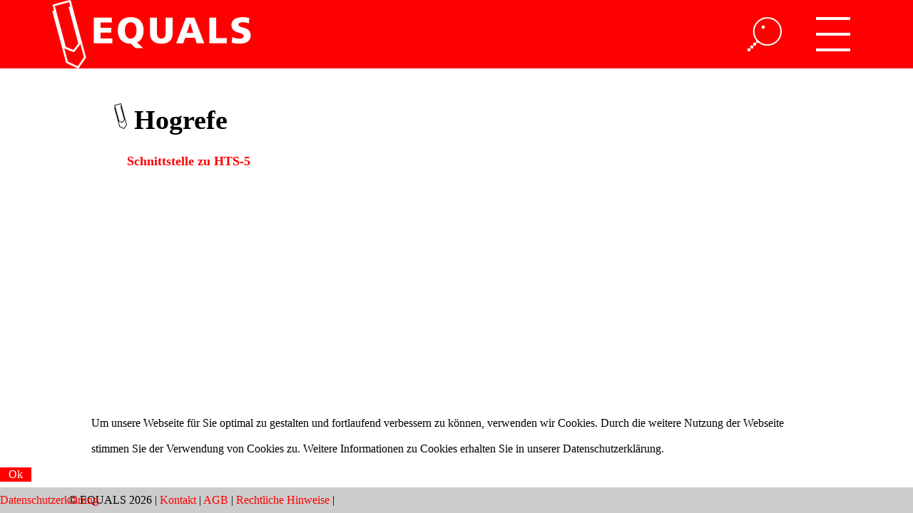

--- FILE ---
content_type: text/html; charset=utf-8
request_url: https://www.equals.ch/tags/hogrefe
body_size: 3238
content:

<!DOCTYPE html>
<html xmlns="http://www.w3.org/1999/xhtml" xml:lang="de-ch" lang="de-ch" >
	<head>
		<!--<meta name="viewport" content="width=device-width, initial-scale=1.0, maximum-scale=1.0, user-scalable=no" />!-->
		<meta name="viewport" content="width=device-width, initial-scale=1.0, maximum-scale=5.0" />
		<link rel="icon" href="/favicon.ico?v24" type="image/x-icon">
		<meta charset="utf-8" />
	<base href="https://www.equals.ch/tags/hogrefe" />
	<meta name="robots" content="noindex, follow" />
	<title>Hogrefe</title>
	<link href="/templates/equals/favicon.ico" rel="shortcut icon" type="image/vnd.microsoft.icon" />
	<link href="/media/jui/css/chosen.css?237095c9cd95941dfb6549987151a97c" rel="stylesheet" />
	<link href="/plugins/system/mcnsystem/assets/css/style.css?v=1.0.1" rel="stylesheet" />
	<link href="https://netdna.bootstrapcdn.com/font-awesome/4.7.0/css/font-awesome.css" rel="stylesheet" />
	<link href="/plugins/system/mcnsystem/assets/css/jquery.dropdown.min.css?v=1.0.1" rel="stylesheet" />
	<link href="/plugins/system/cookiehint/css/equals.css?237095c9cd95941dfb6549987151a97c" rel="stylesheet" />
	<style>
#redim-cookiehint-bottom {position: fixed; z-index: 99999; left: 0px; right: 0px; bottom: 0px; top: auto !important;}
	</style>
	<script type="application/json" class="joomla-script-options new">{"csrf.token":"ab5aed4c6469050c1865ce6f0276bb51","system.paths":{"root":"","base":""}}</script>
	<script src="/media/system/js/core.js?237095c9cd95941dfb6549987151a97c"></script>
	<script src="/media/jui/js/jquery.min.js?237095c9cd95941dfb6549987151a97c"></script>
	<script src="/media/jui/js/chosen.jquery.min.js?237095c9cd95941dfb6549987151a97c"></script>
	<script src="/plugins/system/mcnsystem/assets/js/script.js?v=1.0.1"></script>
	<script src="/plugins/system/mcnsystem/assets/js/spin.min.js?v=1.0.1"></script>
	<script src="/plugins/system/mcnsystem/assets/js/jquery.dropdown.min.js?v=1.0.1"></script>
	<!--[if lt IE 9]><script src="/media/system/js/html5fallback.js?237095c9cd95941dfb6549987151a97c"></script><![endif]-->
	<script>

	jQuery(function ($) {
		initChosen();
		$("body").on("subform-row-add", initChosen);

		function initChosen(event, container)
		{
			container = container || document;
			$(container).find("select").chosen({"disable_search_threshold":10,"search_contains":true,"allow_single_deselect":true,"placeholder_text_multiple":"Werte eingeben oder ausw\u00e4hlen","placeholder_text_single":"Wert ausw\u00e4hlen","no_results_text":"Keine Ergebnisse gefunden!"});
		}
	});
	
		var resetFilter = function() {
		document.getElementById('filter-search').value = '';
	}
window.mcnsystem = {
					token: "ab5aed4c6469050c1865ce6f0276bb51",
					userid: "0",
					site_path: "https://www.equals.ch/",
					login_text: "You must login first.",
					follow_enabled_action_text: "Vielen Dank für das Abo unseres Blogs.",
					follow_disabled_action_text: "You are not following the",
					emails_enabled_action_text: "You have subscribed to email notifications of the",
					emails_disabled_action_text: "You have unsubscribed from email notifications of the",
					children_enabled_action_text: "You are following the children categories of the",
					children_disabled_action_text: "You are not following the children categories of the",
					operation_failed_action_text: "System error. Please refresh the page and try again. If the problem persists, contact the site administrator.",
					no_access_action_text: "You don't have access to this function.",
					item_text: "item",
					category_text: "category",
					tag_text: "tag",
					author_text: "author",
					email_verification_text: "Wir haben Ihnen eine Email zur Bestätigung gesendet.",
					subscription_exists_action_text: "You have already subscribed to this",
					name_validation_text: "Please enter a valid name",
					email_validation_text: "Please enter a valid email",
					error_header: "Error",
					success_header: "Success",
				};(function() {  if (typeof gtag !== 'undefined') {       gtag('consent', 'denied', {         'ad_storage': 'denied',         'ad_user_data': 'denied',         'ad_personalization': 'denied',         'functionality_storage': 'denied',         'personalization_storage': 'denied',         'security_storage': 'denied',         'analytics_storage': 'denied'       });     } })();
	</script>

		<link rel="stylesheet" href="/templates/equals/css/template.min.css?v24" type="text/css" />
	</head>

	<body>
		<div id="container_top" class="container container_top">
			<div id="top" class="main">
				<a href="/" class="goto_homepage"><span style="font-size: 0">zur Homepage</span></a>
				<div class="hamburger_outside">
					<div class="hamburger">
					</div>
				</div>
				<div class="search">
	<form action="/tags" method="post" class="form-inline" role="search">
		<label style="display:none" for="mod-search-searchword">Suchen ...</label> <input name="searchword" id="mod-search-searchword" maxlength="200"  class="inputbox search-query input-medium" autocomplete="off" type="search" placeholder="Suchen ..." />		<input type="hidden" name="task" value="search" />
		<input type="hidden" name="option" value="com_search" />
		<input type="hidden" name="Itemid" value="115" />
	</form>
</div>
 
			</div>
		</div>
		<div id="content" class="container container_content main">
			<div id="myNav" class="overlay">
				<div class="overlay-content">
					<ul class="nav menu mod-list">
<li class="item-166"><a href="/wer-wir-sind" >Wer wir sind</a></li><li class="item-131 deeper parent"><a href="/unser-tool" >Unser Tool</a><ul class="nav-child unstyled small"><li class="item-158"><a href="/unser-tool/testbibliothek" >Testbibliothek</a></li></ul></li><li class="item-132"><a href="/unsere-dienstleistungen" >Unsere Dienstleistungen</a></li><li class="item-129"><a href="/portfolio" >Portfolio (Institutionen, Projekte, Veröffentlichungen)</a></li><li class="item-128"><a href="/factsheets" >Factsheets</a></li><li class="item-157"><a href="/blog" >Blog</a></li><li class="item-133"><a href="/faq" >FAQ</a></li><li class="item-193"><a href="/timmy-award" >Timmy Award</a></li></ul>

					
				</div>
			</div>
			<div id="system-message-container">
	</div>

			<div class="content">
				<div class="tag-category">
			<h1><img src="/templates/equals/images/tag.svg">
			Hogrefe		</h1>
												<form action="https://www.equals.ch/tags/hogrefe" method="post" name="adminForm" id="adminForm" class="form-inline">
				<ul class="category list-striped" style="list-style: none;" itemscope itemtype="http://schema.org/ItemList">
												<li class="cat-list-row0 clearfix" itemprop="itemListElement" itemscope itemtype="https://schema.org/ListItem">
													<h3 itemprop="name">
						<a href="/blog/schnittstelle-zu-hts-5" itemprop="url">
							Schnittstelle zu HTS-5						</a>
					</h3>
																												</li>
					</ul>
	</form>
	</div>

			</div>
			<div class="blog content homepage">
				
			</div>
			<div class="clear"></div>
					</div>
		<div id="container_footer" class="container container_footer">
			<div class="footer main"><p>&copy; EQUALS 2026 | <a href="/kontakt" >Kontakt</a> | <a href="/agb" >AGB</a> | <a href="/rechtliche-hinweise" >Rechtliche Hinweise</a> | </div>
		</div>
		<script src="/templates/equals/js/equals.min.js?v24"></script>
			
<div id="redim-cookiehint-bottom">   <div id="redim-cookiehint">     <div class="cookiecontent">   Um unsere Webseite für Sie optimal zu gestalten und fortlaufend verbessern zu können, verwenden wir Cookies. Durch die weitere Nutzung der Webseite stimmen Sie der Verwendung von Cookies zu. Weitere Informationen zu Cookies erhalten Sie in unserer Datenschutzerklärung.    </div>     <div class="cookiebuttons">        <a id="cookiehintsubmit" onclick="return cookiehintsubmit(this);" href="https://www.equals.ch/tags/hogrefe?rCH=2"         class="btn">Ok</a>          <div class="text-center" id="cookiehintinfo">                <a target="_self" href="/rechtliche-hinweise#Datenschutz">Datenschutzerklärung</a>                      </div>      </div>     <div class="clr"></div>   </div> </div>  <script type="text/javascript">        document.addEventListener("DOMContentLoaded", function(event) {         if (!navigator.cookieEnabled){           document.getElementById('redim-cookiehint-bottom').remove();         }       });        function cookiehintfadeOut(el) {         el.style.opacity = 1;         (function fade() {           if ((el.style.opacity -= .1) < 0) {             el.style.display = "none";           } else {             requestAnimationFrame(fade);           }         })();       }         function cookiehintsubmit(obj) {         document.cookie = 'reDimCookieHint=1; expires=Thu, 28 Jan 2027 23:59:59 GMT;57; path=/';         cookiehintfadeOut(document.getElementById('redim-cookiehint-bottom'));         return true;       }        function cookiehintsubmitno(obj) {         document.cookie = 'reDimCookieHint=-1; expires=0; path=/';         cookiehintfadeOut(document.getElementById('redim-cookiehint-bottom'));         return true;       }  </script>  
</body>
</html>

--- FILE ---
content_type: text/css
request_url: https://www.equals.ch/templates/equals/css/template.min.css?v24
body_size: 4418
content:
:root{--vh:1vh}*{margin:0;padding:0}time{display:none}input,textarea{-webkit-appearance:none;box-sizing:unset;padding:0;font:inherit;background-color:inherit;border:0}.container_top{background-color:red}.container_footer{background-color:#ccc;min-height:36px}.main{max-width:100%;margin:auto}@media screen and (min-width: 992px){.main{max-width:90%}}h1,h2,h3,h4,ul,ol,p,figure{display:block;margin-block-start:0;margin-block-end:0;margin-inline-start:0;margin-inline-end:0}h1{font-weight:700;font-size:26px;line-height:38px;padding-bottom:12px}@media screen and (min-width: 768px){h1{font-size:38px;line-height:48px;padding-bottom:16px}}h2,h3,h4{font-weight:700;padding-bottom:8px;font-size:16px;padding-top:14px}@media screen and (min-width: 768px){h2,h3,h4{font-size:18px;padding-top:18px}}h2:first-of-type,h3:first-of-type,h4:first-of-type{padding-top:0}.block{text-align:justify}.clear{clear:both}ul,ol{padding-inline-start:0;padding-left:16px}@media screen and (min-width: 768px){ul,ol{padding-left:18px}}figure{margin:0;padding:8px 0}figcaption{font-style:italic;font-size:16px;line-height:24px}@media screen and (min-width: 768px){figcaption{font-size:18px;line-height:34px}}hr{border-color:#000;border-top:0;border-style:solid}img{max-width:100%}body{font-family:"Georgia";margin:0 auto;padding:0;max-width:1900px;font-size:15px;line-height:28px}@media screen and (min-width: 768px){body{font-size:18px;line-height:36px}}a{color:red;text-decoration:none}.content a::visited{color:#900}#content{padding-top:24px;padding-bottom:24px;min-height:calc(100vh - 132px)}@media screen and (min-width: 768px){#content{min-height:calc(100vh - 228px);padding-top:48px;padding-bottom:48px}}.content,.footer{padding-left:12px;padding-right:12px}@media screen and (min-width: 768px){.content,.footer{padding-left:96px;padding-right:96px}}.footer p{line-height:24px;font-size:16px;padding-top:6px;padding-bottom:6px}#top{background:url("data:image/svg+xml,%3Csvg version='1.1' viewBox='0 0 38.625 12.081' xmlns='http://www.w3.org/2000/svg'%3E%3Cg transform='translate(-52.216 -55.536)'%3E%3Cg transform='matrix(.26458 0 0 .26458 -7.2213 -34.048)'%3E%3Cg fill='%23ff0000'%3E%3Cpolygon points='238.1 369.94 243.11 371.93 246.45 367.7 239.85 343.07 239.92 343.05 230.9 343.05'/%3E%3Cpolygon points='251.22 375.65 370.63 375.65 370.63 343.05 242.49 343.05'/%3E%3Cpolygon points='230.25 345.64 229.56 343.05 224.65 343.05 224.65 375.65 236.99 375.65 229.05 345.96'/%3E%3Cpath d='m247.81 367.91c-0.012 0.122-0.059 0.239-0.136 0.338l-3.843 4.866c-0.177 0.226-0.483 0.308-0.749 0.2l-5.756-2.295c-0.117-0.046-0.216-0.125-0.288-0.226l1.299 4.858h11.547z'/%3E%3C/g%3E%3Cpath d='m239.92 343.05-0.064 0.017 6.599 24.629-3.341 4.231-5.005-1.996-7.203-26.882h-1.343l0.694 2.589-1.201 0.321 7.94 29.688h1.342l-1.299-4.858c0.071 0.1 0.17 0.179 0.288 0.226l5.756 2.295c0.266 0.107 0.572 0.025 0.749-0.2l3.843-4.866c0.078-0.099 0.125-0.216 0.136-0.338l2.075 7.742h1.343l-8.735-32.599h-2.574z' fill='%23ffffff'/%3E%3C/g%3E%3Cpath d='m58.973 65.641-1.1023 1.588-1.7486-0.82418-0.2839-1.061h-0.35507l0.32808 1.2266c0.01297 0.04895 0.04683 0.08943 0.0926 0.11086l1.9518 0.91996c0.02355 0.01111 0.04842 0.0164 0.07303 0.0164 0.05477 0 0.10821-0.02619 0.14102-0.07382l1.2303-1.7727c0.02884-0.04154 0.03784-0.0934 0.02487-0.14235l-0.07646-0.28522h-0.35534z' fill='%23ffffff' stroke-width='.26458'/%3E%3Cpath d='m53.838 56.595 2.5294-0.67654 0.21458 0.8001h0.35534l-0.28258-1.0546c-0.02461-0.09155-0.11933-0.14605-0.21008-0.12118l-2.8607 0.76518c-0.04392 0.01164-0.08149 0.04048-0.10425 0.0799-0.02275 0.03942-0.02884 0.08625-0.0172 0.13018l0.05398 0.20082h0.35534z' fill='%23ffffff' stroke-width='.26458'/%3E%3Cg transform='matrix(.26458 0 0 .26458 -7.2213 -34.048)' fill='%23ffffff'%3E%3Cpath d='m256.71 350.33h12.086v3.243h-7.517v3.538h7.1v3.243h-7.1v3.882h7.788v3.243h-12.357z'/%3E%3Cpath d='m281.6 367.77h-0.246c-5.602 0-8.599-3.415-8.599-8.869 0-5.503 2.948-8.869 8.599-8.869 5.65 0 8.598 3.366 8.598 8.869 0 3.857-1.499 6.707-4.373 8.009l4.054 3.808h-5.159zm-0.246-3.39c2.776 0 3.881-2.653 3.881-5.479 0-2.973-1.105-5.479-3.881-5.479s-3.882 2.506-3.882 5.479c0 2.826 1.106 5.479 3.882 5.479z'/%3E%3Cpath d='m309.28 360.96c0 4.692-3.046 6.805-7.518 6.805-4.471 0-7.517-2.113-7.517-6.805v-10.637h4.569v9.876c0 2.26 0.614 4.176 2.948 4.176s2.948-1.917 2.948-4.176v-9.876h4.569v10.637z'/%3E%3Cpath d='m318.2 350.33h5.601l6.608 17.147h-5.012l-1.277-3.661h-6.437l-1.351 3.661h-4.644zm2.8 3.537h-0.049l-2.211 6.707h4.299z'/%3E%3Cpath d='m333.77 350.33h4.569v13.757h7.075v3.39h-11.644z'/%3E%3Cpath d='m349.08 363.25c1.18 0.639 2.825 1.13 4.717 1.13 1.45 0 2.825-0.295 2.825-1.671 0-3.193-8.106-1.179-8.106-7.419 0-4.127 4.028-5.257 7.468-5.257 1.646 0 3.268 0.246 4.422 0.639l-0.294 3.538c-1.18-0.541-2.506-0.786-3.809-0.786-1.154 0-3.07 0.098-3.07 1.597 0 2.776 8.106 0.909 8.106 7.1 0 4.446-3.733 5.65-7.542 5.65-1.597 0-3.586-0.246-5.109-0.737z'/%3E%3C/g%3E%3C/g%3E%3C/svg%3E");background-repeat:no-repeat;text-align:right;height:48px}@media screen and (min-width: 768px){#top{height:96px}}#top > div{float:right}.overlay{margin-top:-24px;min-height:calc(100vh - 84px);width:100%;display:none;position:absolute;z-index:1;background-color:red;overflow-x:hidden;transition:.5s}@media screen and (min-width: 768px){.overlay{min-height:calc(100vh - 36px);margin-top:-48px}}@media screen and (min-width: 992px){.overlay{width:90%}}@media screen and (min-width: 1200px){.overlay{width:80%;max-width:calc(1900px * .8)}}.overlay ul{padding-top:0}.overlay a{text-decoration:none;font-size:16px;line-height:24px;color:#fff;display:block;transition:.3s}@media screen and (min-width: 768px){.overlay a{font-size:18px;line-height:36px}}.overlay span{text-decoration:none;font-size:16px;line-height:24px;color:#fff;display:block;transition:.3s}@media screen and (min-width: 768px){.overlay span{font-size:18px;line-height:36px}}.overlay-content{padding-left:48px;padding-top:24px}@media screen and (min-width: 768px){.overlay-content{padding-left:96px;padding-top:48px}}.hamburger{background:url("data:image/svg+xml,%3Csvg version='1.1' viewBox='0 0 12.7 12.7' xmlns='http://www.w3.org/2000/svg'%3E%3Cg transform='translate(9.9457 -54.655)' fill='none' stroke='%23ffffff' stroke-width='.97532'%3E%3Crect x='-9.458' y='55.143' width='11.725' height='.083011'/%3E%3Crect x='-9.458' y='60.964' width='11.725' height='.083011'/%3E%3Crect x='-9.458' y='66.784' width='11.725' height='.083011'/%3E%3C/g%3E%3C/svg%3E");width:24px;height:24px}@media screen and (min-width: 768px){.hamburger{width:48px;height:48px}}.hamburger_outside{padding:12px 12px 0 0}@media screen and (min-width: 768px){.hamburger_outside{padding:24px 24px 0 0}}.hamburger.open{background:url('data:image/svg+xml,%3Csvg version="1.1" viewBox="0 0 6.35 6.35" xmlns="http://www.w3.org/2000/svg"%3E%3Cg transform="translate(-148.39 -161.61)" fill="%23ffffff" stroke-width=".26458"%3E%3Cg transform="matrix(.5 0 0 .5 75.783 82.39)"%3E%3Cg transform="translate(87.515 22.716)"%3E%3Crect x="57.701" y="147.36" width="1.0583" height="1.0583"/%3E%3Crect x="58.759" y="146.3" width="1.0583" height="1.0583"/%3E%3Crect x="59.817" y="145.24" width="1.0583" height="1.0583"/%3E%3C/g%3E%3Cg transform="translate(90.69 19.541)"%3E%3Crect x="57.701" y="147.36" width="1.0583" height="1.0583"/%3E%3Crect x="58.759" y="146.3" width="1.0583" height="1.0583"/%3E%3Crect x="59.817" y="145.24" width="1.0583" height="1.0583"/%3E%3C/g%3E%3C/g%3E%3Cg transform="matrix(.5 0 0 .5 78.958 79.215)"%3E%3Cg transform="translate(87.515 22.716)"%3E%3Crect x="57.701" y="147.36" width="1.0583" height="1.0583"/%3E%3Crect x="58.759" y="146.3" width="1.0583" height="1.0583"/%3E%3Crect x="59.817" y="145.24" width="1.0583" height="1.0583"/%3E%3C/g%3E%3Cg transform="translate(90.69 19.541)"%3E%3Crect x="57.701" y="147.36" width="1.0583" height="1.0583"/%3E%3Crect x="58.759" y="146.3" width="1.0583" height="1.0583"/%3E%3Crect x="59.817" y="145.24" width="1.0583" height="1.0583"/%3E%3C/g%3E%3C/g%3E%3Cg transform="matrix(0 .5 -.5 0 237.13 92.172)"%3E%3Cg transform="translate(87.515 22.716)"%3E%3Crect x="58.759" y="146.3" width="1.0583" height="1.0583"/%3E%3Crect x="59.817" y="145.24" width="1.0583" height="1.0583"/%3E%3C/g%3E%3Cg transform="translate(90.69 19.541)"%3E%3Crect x="57.701" y="147.36" width="1.0583" height="1.0583"/%3E%3Crect x="58.759" y="146.3" width="1.0583" height="1.0583"/%3E%3Crect x="59.817" y="145.24" width="1.0583" height="1.0583"/%3E%3C/g%3E%3C/g%3E%3Cg transform="matrix(0 .5 -.5 0 233.43 88.468)"%3E%3Cg transform="translate(87.515 22.716)"%3E%3Crect x="58.759" y="146.3" width="1.0583" height="1.0583"/%3E%3Crect x="59.817" y="145.24" width="1.0583" height="1.0583"/%3E%3C/g%3E%3Cg transform="translate(90.69 19.541)"%3E%3Crect x="57.701" y="147.36" width="1.0583" height="1.0583"/%3E%3Crect x="58.759" y="146.3" width="1.0583" height="1.0583"/%3E%3Crect x="59.817" y="145.24" width="1.0583" height="1.0583"/%3E%3C/g%3E%3C/g%3E%3C/g%3E%3C/svg%3E%0A')}.btn:not(.readmore){color:#fff;background-color:red;border:none;font:inherit;padding:1px 12px;height:38px}@media screen and (min-width: 768px){.btn:not(.readmore){height:48px}}.contact form{padding-top:24px}.contact form p{padding-bottom:18px}.contact input{height:32px}@media screen and (min-width: 768px){.contact input{height:44px}}.contact input:-ms-input-placeholder{color:red}.contact input::-ms-input-placeholder{color:red}.contact textarea{height:128px}@media screen and (min-width: 768px){.contact textarea{height:194px}}.contact textarea:-ms-textarea-placeholder{color:red}.contact textarea::-ms-textarea-placeholder{color:red}.contact input,.contact textarea{outline:none;width:100%;outline-offset:0;border-top:2px solid red;border-left:2px solid red;text-indent:4px}@media screen and (min-width: 768px){.contact input,.contact textarea{width:50%;border-top:4px solid red;border-left:4px solid red;text-indent:12px}}.contact input::placeholder,.contact textarea::placeholder{color:red;opacity:1}.contact .control-group{padding-bottom:18px}.search{padding-right:24px;padding-top:12px;line-height:24px;font-size:16px}.search input:-ms-input-placeholder,.search input::-ms-input-placeholder,.search input::placeholder{color:#fff;opacity:1}.search input::-ms-clear,.search input::-ms-reveal{display:none;width:0;height:0}.search input::-webkit-search-decoration,.search input::-webkit-search-cancel-button,.search input::-webkit-search-results-button,.search input::-webkit-search-results-decoration{display:none}@media screen and (min-width: 768px){.search{padding-right:48px;padding-top:24px}}.search .search-query{background:url("data:image/svg+xml,%3Csvg version='1.1' viewBox='0 0 12.7 12.7' xmlns='http://www.w3.org/2000/svg'%3E%3Cg transform='translate(73.157 -32.56)'%3E%3Cg fill='%23ffffff'%3E%3Cg stroke-width='.26458'%3E%3Crect x='-73.157' y='44.202' width='1.0583' height='1.0583'/%3E%3Crect x='-72.099' y='43.144' width='1.0583' height='1.0583'/%3E%3Crect x='-71.041' y='42.085' width='1.0583' height='1.0583'/%3E%3C/g%3E%3Cpath d='m-69.982 41.027 0.79375 0.26459 0.26458 0.79375h-1.0583z' stroke-width='.26458'/%3E%3C/g%3E%3Crect x='-67.866' y='35.735' width='1.0583' height='1.0583' fill='%23ffffff' stroke-width='.26458'/%3E%3Cellipse cx='-65.777' cy='37.878' rx='5.0614' ry='5.0337' fill='none' stroke='%23ffffff' stroke-width='.52917'/%3E%3C/g%3E%3C/svg%3E");color:#fff;width:24px;height:24px}@media screen and (min-width: 768px){.search .search-query{width:48px;height:48px}}.search .search-query:focus{outline:none;outline-offset:0;width:120px;height:22px;background-image:none;border-bottom:2px solid #fff}@media screen and (min-width: 768px){.search .search-query:focus{width:336px;height:44px;border-bottom:4px solid #fff}}.back_to_testbib{padding-top:16px}@media screen and (min-width: 768px){.back_to_testbib{padding-top:36px}}.deeper.parent{padding-bottom:0}.newsflash-title{padding-top:0!important;padding-bottom:0}.newsflash-image{padding:8px 0 0;float:left;width:100%}.newsflash-image img{max-height:192px;object-fit:cover;width:100%}.newsflash .newsflash-item:not(:last-child){padding-bottom:0px}.newsflash .newsflash-item:not(:first-child){padding-top:12px}@media screen and (min-width: 768px){.newsflash .newsflash-item:not(:first-child){padding-top:12px}}.nav{padding:0}.nav li{padding-bottom:8px;list-style:none}.nav .curent > a{font-weight:700}.nav-child{padding:4px 0 0 12px !important}@media screen and (min-width: 768px){.nav-child{padding:8px 0 0 24px !important}}.homepage{padding-top:12px}@media screen and (min-width: 768px){.homepage{padding-top:24px}}.spezial_click{cursor:pointer;padding:0 0 8px}@media screen and (min-width: 768px){.spezial_click{padding:0 0 12px}}.spezial_click .kundenlinks{display:inline-block;padding-left:5px}@media screen and (min-width: 768px){.spezial_click .kundenlinks{padding-left:10px}}.spezial_click:not(.kundendetails) li{list-style:none;background-image:url([data-uri]);background-repeat:no-repeat;background-size:10px;background-position:0 9px;padding-left:18px}.spezial_click:not(.kundendetails) li.open{background-image:url([data-uri])}.spezial_click .kundendetails li{list-style:none;display:none;background:none;padding:0}.spezial_click .kundendetails.open li{display:block}#redim-cookiehint{font-size:.9em}#redim-cookiehint .cookiecontent{margin:auto}@media screen and (min-width: 768px){#redim-cookiehint .cookiecontent{max-width:80%;padding-left:96px;padding-right:96px}}.test{padding:12px 0}.goto_homepage{float:left;height:inherit;width:147px}@media screen and (min-width: 768px){.goto_homepage{width:290px}}.equals_tag{line-height:18px;color:#888}.people-row{display:inline-block}.people-row .custom.people{float:left;max-width:160px}.people-row .people_img{height:50%;width:50%}@media screen and (min-width: 768px){.grafik_fb{padding-left:25%;max-width:50%}}#system-message-container{background-color:red;color:#fff;padding:8px 0 8px 8px;margin:0 48px 12px}@media screen and (min-width: 768px){#system-message-container{padding:9px 0 9px 12px;margin:0 96px 24px}}#system-message-container .close{color:#fff;float:right;padding-right:8px}@media screen and (min-width: 768px){#system-message-container .close{padding-right:12px}}#system-message-container.alert-message{float:left}#system-message-container h4{display:none}.equals_blog_article figure{padding:8px 0 0;width:100%}@media screen and (min-width: 768px){.equals_blog_article figure{width:100%}}.equals_blog_article figure img{width:100%;object-fit:cover;height:192px}.equals_blog_article .equals_blog:not(:last-child){padding-bottom:18px}@media screen and (min-width: 768px){.equals_blog_article .equals_blog:not(:last-child){padding-bottom:36px}}.equals_blog_article .equals_blog:not(:first-child){padding-top:18px}@media screen and (min-width: 768px){.equals_blog_article .equals_blog:not(:first-child){padding-top:18px}}.label.label-info{font-size:12px}@media screen and (min-width: 768px){.label.label-info{font-size:14px}}@media screen and (min-width: 992px){.mobil_only{display:none}}@media screen and (max-width: 992px){.desktop_only{display:none}}.newsflash-heading{font-size:26px;padding-top:20px !important;padding-bottom:25px;text-decoration: underline;}.newsflash_hr{margin:12px 0;}
.mytable td {
	vertical-align: top;
}
.mytable_full {
	width: 100% !important
}
@media screen and (max-width: 799px) {
	.mytable {
		width: 100%
	}
}
@media screen and (min-width: 800px) {
	.mytable {
		width: 75%
	}
}
@media screen and (min-width: 1200px) {
	.mytable {
		width: 50%
	}
}

--- FILE ---
content_type: image/svg+xml
request_url: https://www.equals.ch/templates/equals/images/tag.svg
body_size: 405
content:
<svg id="a" width="18" height="36" enable-background="new 0 0 595.275 841.89" version="1.1" viewBox="0 0 18 36" xml:space="preserve" xmlns="http://www.w3.org/2000/svg">
<g transform="matrix(.80061 0 0 .78844 -183.38 -266.96)">
	<path d="m246.24 384.25c-0.093 0-0.187-0.02-0.276-0.062l-7.377-3.477c-0.173-0.081-0.301-0.234-0.35-0.419l-9.18-34.324 1.201-0.321-0.897-3.348c-0.044-0.167-0.021-0.343 0.065-0.492s0.228-0.258 0.394-0.302l10.812-2.892c0.343-0.094 0.701 0.112 0.794 0.458l10.092 37.663c0.049 0.185 0.015 0.381-0.094 0.538l-4.65 6.7c-0.125 0.178-0.327 0.278-0.534 0.278zm-6.828-4.584 6.609 3.115 4.166-6.002-2.375-8.865c-0.012 0.122-0.059 0.239-0.136 0.338l-3.843 4.866c-0.178 0.225-0.483 0.307-0.749 0.2l-5.756-2.295c-0.117-0.046-0.216-0.125-0.288-0.226zm-1.303-9.727 5.005 1.996 3.341-4.231-6.453-24.085 1.212-0.325-0.874-3.261-9.56 2.557z" fill="#1a171b"/>
</g>
</svg>


--- FILE ---
content_type: application/javascript
request_url: https://www.equals.ch/templates/equals/js/equals.min.js?v24
body_size: 343
content:
jQuery(".hamburger").click(function(){jQuery(".hamburger").toggleClass("open"),jQuery("#myNav").toggle()}),ph=jQuery(".search-query").attr("placeholder"),jQuery(".search-query").attr("placeholder",""),jQuery(".search-query").focus(function(){jQuery(".search-query").attr("placeholder",ph)}),jQuery(".search-query").focusout(function(){jQuery(".search-query").attr("placeholder",""),jQuery("#mod-search-searchword").val("")}),jQuery(document).ready(function(){0<jQuery(".alert-message").length?jQuery("#system-message-container").show():jQuery("#system-message-container").hide(),jQuery("body").on("click",".close",function(){jQuery("#system-message-container").hide()})}),jQuery(".optional").remove(),jQuery("<p>"+jQuery("#jform_spacer-lbl").text()+"</p>").insertAfter(".field-spacer"),jQuery(".field-spacer").remove(),jQuery("#contact-form").find("label").each(function(e){jQuery(this).closest(".control-group").find("input, textarea").attr("placeholder",jQuery.trim(jQuery(this).text())),jQuery(this).parent().remove()}),jQuery(".newsflash-item").each(function(){jQuery(this).find(".readmore").text(" "+jQuery(this).find(".readmore").text().replace(/\s+/g,"")),jQuery(this).find("p:last").append(jQuery(this).find(".readmore"))}),jQuery(".equals_blog").each(function(){jQuery(this).find(".readmore a").addClass("readmore"),jQuery(this).find("a.readmore").unwrap(),jQuery(this).find(".readmore").text(" "+jQuery(this).find(".readmore").text()),jQuery(this).find("p:last").append(jQuery(this).find(".readmore"))}),jQuery(".toggle").click(function(){jQuery(this).parent().toggleClass("open").find(".kundendetails").toggleClass("open")});